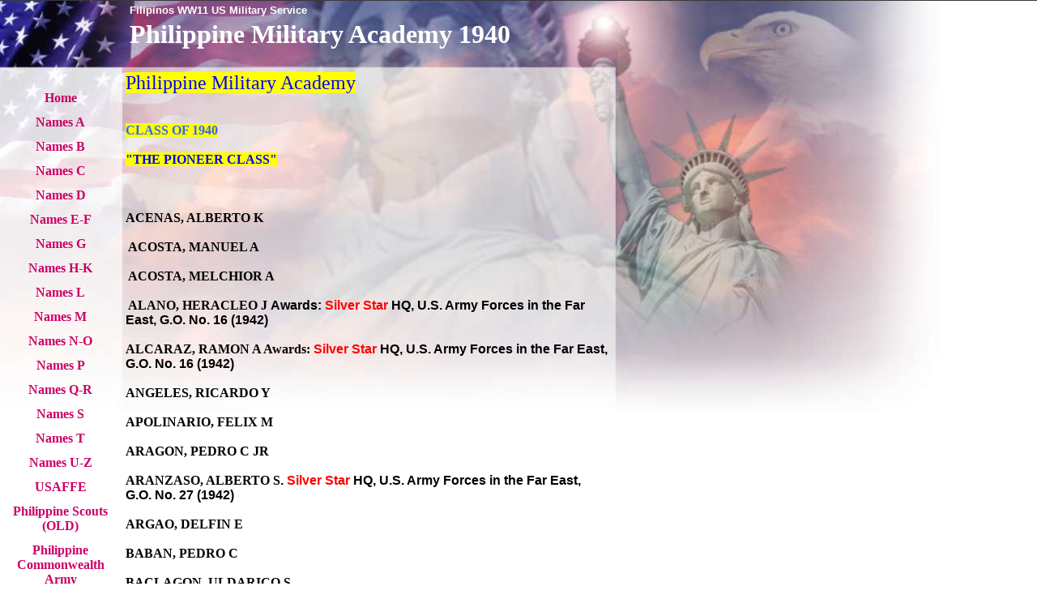

--- FILE ---
content_type: text/html
request_url: https://filipinos-ww2usmilitaryservice.tripod.com/id35.html
body_size: 90537
content:
<html>
   <HEAD>
      <meta http-equiv="Content-Type" content="text/html; charset=iso-8859-1">
   
      <META http-equiv="Content-Type" content="text/html; charset=iso-8859-1">
      <META http-equiv="Expires" content="0">
      <META name="TRELLIX_BUILDER_VER" content="1.0"><META name="TRELLIX_OPEN_SITE_COMMAND" content="http://build.tripod.lycos.com:80/trellix/sitebuilder/SiteBuilderServlet?fUrl=/trellix/sitebuilder/f_error.html&sUrl=/trellix/sitebuilder/f_edit_page.html&Command=OpenSite&FileName=149382565918357686/site.xml"></META>
      <!--base href="https://filipinos-ww2usmilitaryservice.tripod.com//"-->
      <!--/base--><script language="Javascript"><!--
		document.isTrellix = 1;
//						--></script><title>Philippine Military Academy 1940</title>
   </HEAD>
   <body leftmargin="0" topmargin="0" rightmargin="4" marginwidth="0" marginheight="0" bgcolor="#ffffff" link="#0066cc" vlink="#0066cc" alink="#990099" style="background-image: url(/imagelib/sitebuilder/layout/mkg_americanpatriotism_1.jpg); background-repeat: no-repeat;"><!--'"</title></head>-->

<script type="text/javascript">
//OwnerIQ
var __oiq_pct = 50;
if( __oiq_pct>=100 || Math.floor(Math.random()*100/(100-__oiq_pct)) > 0 ) {
var _oiqq = _oiqq || [];
_oiqq.push(['oiq_addPageBrand','Lycos']);
_oiqq.push(['oiq_addPageCat','Internet > Websites']);
_oiqq.push(['oiq_addPageLifecycle','Intend']);
_oiqq.push(['oiq_doTag']);
(function() {
var oiq = document.createElement('script'); oiq.type = 'text/javascript'; oiq.async = true;
oiq.src = document.location.protocol + '//px.owneriq.net/stas/s/lycosn.js';
var s = document.getElementsByTagName('script')[0]; s.parentNode.insertBefore(oiq, s);
})();
}
//Google Analytics
var _gaq = _gaq || [];
_gaq.push(['_setAccount','UA-21402695-19']);
_gaq.push(['_setDomainName','tripod.com']);
_gaq.push(['_setCustomVar',1,'member_name','filipinos-ww2usmilitaryservice',3]);
_gaq.push(['_trackPageview']);
(function() {
var ga = document.createElement('script'); ga.type = 'text/javascript'; ga.async = true;
ga.src = ('https:' == document.location.protocol ? 'https://ssl' : 'http://www') + '.google-analytics.com/ga.js';
var s = document.getElementsByTagName('script')[0]; s.parentNode.insertBefore(ga, s);
})();
//Lycos Init
function getReferrer() {
var all= this.document.cookie;
if (all== '') return false;
var cookie_name = 'REFERRER=';
var start = all.lastIndexOf(cookie_name);
if (start == -1) return false;
start += cookie_name.length;
var end = all.indexOf(';', start);
if (end == -1) end = all.length;
return all.substring(start, end);
}
function getQuery() {
var rfr = getReferrer();
if (rfr == '') return false;
var q = extractQuery(rfr, 'yahoo.com', 'p=');
if (q) return q;
q = extractQuery(rfr, '', 'q=');
return q ? q : "";
}
function extractQuery(full, site, q_param) {
var start = full.lastIndexOf(site);
if (start == -1) return false;
start = full.lastIndexOf(q_param);
if (start == -1) return false;
start += q_param.length;
var end = full.indexOf('&', start);
if (end == -1) end = full.length;
return unescape(full.substring(start, end)).split(" ").join("+");
}
function generateHref(atag, template){
atag.href=template.replace('_MYURL_', window.location.href.replace('http://', '')).replace('_MYTITLE_','Check%20out%20this%20Tripod%20Member%20site!'); 
}
var lycos_ad = Array();
var lycos_onload_timer;
var cm_role = "live";
var cm_host = "tripod.lycos.com";
var cm_taxid = "/memberembedded";
var tripod_member_name = "filipinos-ww2usmilitaryservice";
var tripod_member_page = "filipinos-ww2usmilitaryservice/id35.html";
var tripod_ratings_hash = "1768801043:e60f8e1e38221fefeb7418f9f4395806";

var lycos_ad_category = null;

var lycos_ad_remote_addr = "209.202.244.9";
var lycos_ad_www_server = "www.tripod.lycos.com";
var lycos_ad_track_small = "";
var lycos_ad_track_served = "";
var lycos_search_query = getQuery();
</script>

<script type="text/javascript" src="https://scripts.lycos.com/catman/init.js"></script>

<script type='text/javascript'>
 var googletag = googletag || {};
 googletag.cmd = googletag.cmd || [];
 (function() {
   var gads = document.createElement('script');
   gads.async = true;
   gads.type = 'text/javascript';
   var useSSL = 'https:' == document.location.protocol;
   gads.src = (useSSL ? 'https:' : 'http:') +
     '//www.googletagservices.com/tag/js/gpt.js';
   var node = document.getElementsByTagName('script')[0];
   node.parentNode.insertBefore(gads, node);
 })();
</script>

<script type='text/javascript'>
 googletag.cmd.push(function() {
   googletag.defineSlot('/95963596/TRI_300X250_dfp', [300, 250], 'div-gpt-ad-1450204159126-0').addService(googletag.pubads());
   googletag.defineSlot('/95963596/TRI_above_728x90_dfp', [728, 90], 'div-gpt-ad-1450204159126-1').addService(googletag.pubads());
   googletag.defineSlot('/95963596/TRI_below_728x90_dfp', [728, 90], 'div-gpt-ad-1450204159126-2').addService(googletag.pubads());
   googletag.pubads().enableSingleRequest();
   googletag.enableServices();
 });
</script>


<script type="text/javascript"> 
(function(isV)
{
    if( !isV )
    {
        return;
    }
    var adMgr = new AdManager();
    var lycos_prod_set = adMgr.chooseProductSet();
    var slots = ["leaderboard", "leaderboard2", "toolbar_image", "toolbar_text", "smallbox", "top_promo", "footer2", "slider"];
    var adCat = this.lycos_ad_category;
    adMgr.setForcedParam('page', (adCat && adCat.dmoz) ? adCat.dmoz : 'member');
    if (this.lycos_search_query)
    {
        adMgr.setForcedParam("keyword", this.lycos_search_query);
    } 
    else if(adCat && adCat.find_what)
    {
        adMgr.setForcedParam('keyword', adCat.find_what);
    }
    
    for (var s in slots)
    {
        var slot = slots[s];
        if (adMgr.isSlotAvailable(slot))
        {
            this.lycos_ad[slot] = adMgr.getSlot(slot);
        }
    }

    adMgr.renderHeader();
    adMgr.renderFooter();
}((function() {

var w = 0, h = 0, minimumThreshold = 300;

if (top == self)
{
    return true;
}
if (typeof(window.innerWidth) == 'number' )
{
    w = window.innerWidth;
    h = window.innerHeight;
}
else if (document.documentElement && (document.documentElement.clientWidth || document.documentElement.clientHeight))
{
    w = document.documentElement.clientWidth;
    h = document.documentElement.clientHeight;
}
else if (document.body && (document.body.clientWidth || document.body.clientHeight))
{
    w = document.body.clientWidth;
    h = document.body.clientHeight;
}
return ((w > minimumThreshold) && (h > minimumThreshold));
}())));




window.onload = function()
{
    var f = document.getElementById("FooterAd");
    var b = document.getElementsByTagName("body")[0];
    b.appendChild(f);
    f.style.display = "block";
    document.getElementById('lycosFooterAdiFrame').src = '/adm/ad/footerAd.iframe.html';
    


    
    // DOM Inj Ad
    (function(isTrellix)
    {
        var e = document.createElement('iframe');
        e.style.border = '0';
        e.style.margin = 0;
        e.style.display = 'block';
        e.style.cssFloat = 'right';
        e.style.height = '254px';
        e.style.overflow = 'hidden';
        e.style.padding = 0;
        e.style.width = '300px';


        var isBlokedByDomain = function( href )
        {
            var blockedDomains = [
                "ananyaporn13000.tripod.com",
                "xxxpornxxx.tripod.com"
            ];
            var flag = false;
            
            for( var i=0; i<blockedDomains.length; i++ )
            {
                if( href.search( blockedDomains[ i ] ) >= 0 )
                {
                    flag = true;
                }
            }
            return flag;
        }

        var getMetaContent = function( metaName )
        {
            var metas = document.getElementsByTagName('meta');
            for (i=0; i<metas.length; i++)
            { 
                if( metas[i].getAttribute("name") == metaName )
                { 
                    return metas[i].getAttribute("content"); 
                } 
            }
            return false;
        }
        
        var getCommentNodes = function(regexPattern)
        {
            var nodes = {};
            var nodesA = [];
            var preferredNodesList = ['a', 'c', 'b'];
        
            (function getNodesThatHaveComments(n, pattern)
            {
                if (n.hasChildNodes())
                {
                    if (n.tagName === 'IFRAME')
                    {
                        return false;
                    }
                    for (var i = 0; i < n.childNodes.length; i++)
                    {
                        if ((n.childNodes[i].nodeType === 8) && (pattern.test(n.childNodes[i].nodeValue)))
                        {
                            var areaName = pattern.exec(n.childNodes[i].nodeValue)[1];
                            nodes[areaName] = n;
                        }
                        else if (n.childNodes[i].nodeType === 1)
                        {
                            getNodesThatHaveComments(n.childNodes[i], pattern);
                        }
                    }
                }
            }(document.body, regexPattern));

            for (var i in preferredNodesList)
            {
                if (nodes[preferredNodesList[i]])
                {
                    if( isTrellix && nodes[preferredNodesList[i]].parentNode.parentNode.parentNode.parentNode )
                    {
                        nodesA.push(nodes[preferredNodesList[i]].parentNode.parentNode.parentNode.parentNode);
                    }
                    else
                    {
                        nodesA.push( nodes[preferredNodesList[i]] );
                    }
                }
            }
            return nodesA;
        }
        
        
        var properNode = null;
        var areaNodes = getCommentNodes( new RegExp( '^area Type="area_(\\w+)"' ) );

        for (var i = 0; i < areaNodes.length; i++)
        {
            var a = parseInt(getComputedStyle(areaNodes[i]).width);
            if ((a >= 300) && (a <= 400))
            {
                properNode = areaNodes[i];
                break;
            }
        }


        var propertyName = getMetaContent("property") || false;
        if( isTrellix && (properNode) )
        {
            e.src = '/adm/ad/injectAd.iframe.html';
            properNode.insertBefore(e, properNode.firstChild);
        }
        else if( isTrellix && !( properNode ) ) // Slap the ad eventhought there is no alocated slot
        {
            e.src = '/adm/ad/injectAd.iframe.html';
            e.style.cssFloat = 'none';
            var cdiv = document.createElement('div');
            cdiv.style = "width:300px;margin:10px auto;";
            cdiv.appendChild( e );
            b.insertBefore(cdiv, b.lastChild);
        }
        else if( !isBlokedByDomain( location.href ) )
        {
            var injF = document.createElement('iframe');
            injF.style.border = '0';
            injF.style.margin = 0;
            injF.style.display = 'block';
            injF.style.cssFloat = 'none';
            injF.style.height = '254px';
            injF.style.overflow = 'hidden';
            injF.style.padding = 0;
            injF.style.width = '300px';
            injF.src = '/adm/ad/injectAd.iframe.html';

            if( b && ( !isTrellix || ( typeof isTrellix == "undefined" ) ) ) // All other tripod props
            {
                var cdiv = document.createElement('div');
                cdiv.style = "width:300px;margin:10px auto;";
                cdiv.appendChild( injF );
                b.insertBefore(cdiv, b.lastChild);
            } 
        }
  }( document.isTrellix ));
}

</script>

<div id="tb_container" style="background:#DFDCCF; border-bottom:1px solid #393939; position:relative; z-index:999999999!important">
<!--form name="search" onSubmit="return searchit()" id='header_search' >
<input type="text" placeholder="Search" size=30 name="search2" value="">
<input type="button" value="Go!" onClick="searchit()">
</form>
<style>
form#header_search {
    width: 916px;
    margin: 0 auto 8px;
    position: relative;
}


form#header_search input {
    height: 40px;
    font-size: 14px;
    line-height: 40px;
    padding: 0 8px;
    box-sizing: border-box;
    background: #F4F2E9;
    border: 1px solid #BBB8B8;
    transition: background-color 300ms ease-out,
                color 300ms ease;
}

form#header_search input[type="text"] {
    width: 100%;
}
form#header_search input[type="text"]:focus {
    border-color: #A2D054;
    background-color: #fff;
    box-shadow: 0 0px 12px -4px #A2D054;
}



form#header_search input[type="button"] {
    position: absolute;
    top: 1px;
    right: 1px;
    opacity: 1;
    background: #DFDCCF;
    color: #463734;
    width: 125px;
    cursor: pointer;
    height: 38px;
    border: none;
}
form#header_search input[type="text"]:focus ~ input[type='button']:hover,
form#header_search input[type='button']:hover {
    background-color: #A5CE56;
    color: #fff;
}
form#header_search input[type="text"]:focus ~ input[type='button'] {
    background-color: #52AEDF;
    color: #fff;
}

</style>

<script>
function searchit(){
    
    // determine environment 
    var search_env 
    if (lycos_ad_www_server.indexOf(".pd.") > -1) {
       search_env = 'http://search51.pd.lycos.com/a/';
    } else if (lycos_ad_www_server.indexOf(".qa.") > -1) {
       search_env = 'http://search51.qa.lycos.com/a/';
    } else {
       search_env = 'http://search51.lycos.com/a/';
    }

var search_term = encodeURIComponent(document.search.search2.value)
var search_url = search_env+search_term;
window.open(search_url);

return false
}
</script-->
<style>
    .adCenterClass{margin:0 auto}
</style>
<div id="tb_ad" class="adCenterClass" style="display:block!important; overflow:hidden; width:916px;">

<div id="ad_container" style="display:block!important; float:left; width:728px ">
<script type="text/javascript">
if (typeof lycos_ad !== "undefined" && "leaderboard" in lycos_ad) {
  document.write(lycos_ad['leaderboard']);
}
</script>
</div>
</div>
</div>
<script type="text/javascript">
if (typeof lycos_ad !== "undefined" && "slider" in lycos_ad) {
  document.write(lycos_ad['slider']);
}
</script> <!-- added 7/22 -->
<div id="FooterAd" style="background:#DFDCCF; border-top:1px solid #393939; clear:both; display:none; width:100%!important; position:relative; z-index:999999!important; height:90px!important"> 
<div class="adCenterClass" style="display:block!important; overflow:hidden; width:916px;">
<div id="footerAd_container" style="display:block!important; float:left; width:728px">
<iframe id="lycosFooterAdiFrame" style="border:0; display:block; float:left; height:96px; overflow:hidden; padding:0; width:750px"></iframe>
</div>
</div>
</div>


      <table cellpadding="0" cellspacing="0" border="0">
         <tr valign="top">
            <td width="149"><img src="/imagelib/sitebuilder/layout/spacer.gif" height="2" width="149" alt=""></td>
            <td colspan="4" width="610"><img src="/imagelib/sitebuilder/layout/spacer.gif" height="2" width="1" alt=""></td>
         </tr>
         <tr>
            <td width="149" background="/imagelib/sitebuilder/layout/spacer.gif" height="80" valign="middle" align="center"><img src="/imagelib/sitebuilder/layout/spacer.gif" alt=""></td>
            <td width="2"><img src="/imagelib/sitebuilder/layout/spacer.gif" height="2" width="2" alt=""></td>
            <td width="6"><img src="/imagelib/sitebuilder/layout/spacer.gif" height="2" width="6" alt=""></td>
            <td background="/imagelib/sitebuilder/layout/spacer.gif" height="80" valign="top" align="center">
               <table cellpadding="2" cellspacing="0" border="0" background="/imagelib/sitebuilder/layout/spacer.gif">
                  <tr>
                     <td width="595">
                        <p><font face="Arial,Helvetica,sans-serif" size="2" color="ffffff"><b>Filipinos WW11 US Military Service</b></font></p>
                     </td>
                  </tr>
                  <tr>
                     <td width="595">
                        <p align="left"><font face="Times New Roman,Times,serif" size="6" color="ffffff"><b>Philippine Military Academy 1940</b></font></p>
                     </td>
                  </tr>
               </table>
            </td>
            <td width="2"><img src="/imagelib/sitebuilder/layout/spacer.gif" height="2" width="2" alt=""></td>
         </tr>
      </table>
      <table cellpadding="0" cellspacing="0" border="0">
         <tr>
            <td width="149"><img src="/imagelib/sitebuilder/layout/spacer.gif" height="2" width="149" alt=""></td>
            <td colspan="3" width="610"><img src="/imagelib/sitebuilder/layout/spacer.gif" height="2" width="1" alt=""></td>
         </tr>
         <tr>
            <td background="/imagelib/sitebuilder/layout/spacer.gif" height="80" valign="top" align="center">
               <table cellpadding="0" cellspacing="0" border="0">
                  <tr>
                     <td width="149"><img src="/imagelib/sitebuilder/layout/spacer.gif" height="20" width="149" alt=""></td>
                  </tr>
                  <tr>
                     <td width="149" valign="top" align="center">
                        <!--navbar Type="vert" uses-text="Y" face="Times New Roman,Times,serif" size="3" color="#CC0066" style="0"--><script language="javascript" type="text/javascript">
        function doRollover(elem, rollover_color, text_color){
            // set background color of TD
            if (elem.parentNode){ // IE5, IE6 and Netscape 6
                if (rollover_color == 'transparent'){   // Netscape does not like the word "transparent".
                    elem.parentNode.bgColor = '';    
                }
                else{
                    elem.parentNode.bgColor=rollover_color;
                }
            }
            else if (elem.parentElement && elem.parentElement.setAttribute){ // IE4.
                elem.parentElement.setAttribute("bgColor", rollover_color);
            }
            else{  // Netscape 4.6x or 4.7x
                //alert("Must be Netscape! do nothing");
            }
            // set color of the link text
            if (elem.children){  // IE4, IE5, IE6 and Netscape 6
                elem.children(0).style.color=text_color;
            }
        }                              
        </script><table cellpadding="5" border="0" background="/imagelib/sitebuilder/layout/spacer.gif" width="100%" cellspacing="2"><style>
        <!--
        A.NavBar:link    {color: #CC0066 ; text-decoration: none}
        A.NavBar:visited {color: #CC0066 ; text-decoration: none}
        A.NavBar:active  {color: #CC0066 ; text-decoration: underline}
        A.NavBar:hover   {color: #CC0066 ; text-decoration: underline}
        -->
        </style><tr>
                              <td align="CENTER"><a class="NavBar" onMouseOver="doRollover(this, 'transparent', '#CC0066')" onMouseOut="doRollover(this, 'transparent', '#CC0066')" href="index.html"><font face="Times New Roman,Times,serif" size="3" style="color: #CC0066;"><b>Home</b></font></a></td>
                           </tr>
                           <tr>
                              <td align="CENTER"><a class="NavBar" onMouseOver="doRollover(this, 'transparent', '#CC0066')" onMouseOut="doRollover(this, 'transparent', '#CC0066')" href="id1.html"><font face="Times New Roman,Times,serif" size="3" style="color: #CC0066;"><b>Names A</b></font></a></td>
                           </tr>
                           <tr>
                              <td align="CENTER"><a class="NavBar" onMouseOver="doRollover(this, 'transparent', '#CC0066')" onMouseOut="doRollover(this, 'transparent', '#CC0066')" href="id8.html"><font face="Times New Roman,Times,serif" size="3" style="color: #CC0066;"><b>Names B</b></font></a></td>
                           </tr>
                           <tr>
                              <td align="CENTER"><a class="NavBar" onMouseOver="doRollover(this, 'transparent', '#CC0066')" onMouseOut="doRollover(this, 'transparent', '#CC0066')" href="id3.html"><font face="Times New Roman,Times,serif" size="3" style="color: #CC0066;"><b>Names C</b></font></a></td>
                           </tr>
                           <tr>
                              <td align="CENTER"><a class="NavBar" onMouseOver="doRollover(this, 'transparent', '#CC0066')" onMouseOut="doRollover(this, 'transparent', '#CC0066')" href="id9.html"><font face="Times New Roman,Times,serif" size="3" style="color: #CC0066;"><b>Names D</b></font></a></td>
                           </tr>
                           <tr>
                              <td align="CENTER"><a class="NavBar" onMouseOver="doRollover(this, 'transparent', '#CC0066')" onMouseOut="doRollover(this, 'transparent', '#CC0066')" href="id5.html"><font face="Times New Roman,Times,serif" size="3" style="color: #CC0066;"><b>Names E-F</b></font></a></td>
                           </tr>
                           <tr>
                              <td align="CENTER"><a class="NavBar" onMouseOver="doRollover(this, 'transparent', '#CC0066')" onMouseOut="doRollover(this, 'transparent', '#CC0066')" href="id10.html"><font face="Times New Roman,Times,serif" size="3" style="color: #CC0066;"><b>Names G</b></font></a></td>
                           </tr>
                           <tr>
                              <td align="CENTER"><a class="NavBar" onMouseOver="doRollover(this, 'transparent', '#CC0066')" onMouseOut="doRollover(this, 'transparent', '#CC0066')" href="id11.html"><font face="Times New Roman,Times,serif" size="3" style="color: #CC0066;"><b>Names H-K</b></font></a></td>
                           </tr>
                           <tr>
                              <td align="CENTER"><a class="NavBar" onMouseOver="doRollover(this, 'transparent', '#CC0066')" onMouseOut="doRollover(this, 'transparent', '#CC0066')" href="id12.html"><font face="Times New Roman,Times,serif" size="3" style="color: #CC0066;"><b>Names L</b></font></a></td>
                           </tr>
                           <tr>
                              <td align="CENTER"><a class="NavBar" onMouseOver="doRollover(this, 'transparent', '#CC0066')" onMouseOut="doRollover(this, 'transparent', '#CC0066')" href="id6.html"><font face="Times New Roman,Times,serif" size="3" style="color: #CC0066;"><b>Names M</b></font></a></td>
                           </tr>
                           <tr>
                              <td align="CENTER"><a class="NavBar" onMouseOver="doRollover(this, 'transparent', '#CC0066')" onMouseOut="doRollover(this, 'transparent', '#CC0066')" href="id13.html"><font face="Times New Roman,Times,serif" size="3" style="color: #CC0066;"><b>Names N-O</b></font></a></td>
                           </tr>
                           <tr>
                              <td align="CENTER"><a class="NavBar" onMouseOver="doRollover(this, 'transparent', '#CC0066')" onMouseOut="doRollover(this, 'transparent', '#CC0066')" href="id14.html"><font face="Times New Roman,Times,serif" size="3" style="color: #CC0066;"><b>Names P</b></font></a></td>
                           </tr>
                           <tr>
                              <td align="CENTER"><a class="NavBar" onMouseOver="doRollover(this, 'transparent', '#CC0066')" onMouseOut="doRollover(this, 'transparent', '#CC0066')" href="id7.html"><font face="Times New Roman,Times,serif" size="3" style="color: #CC0066;"><b>Names Q-R</b></font></a></td>
                           </tr>
                           <tr>
                              <td align="CENTER"><a class="NavBar" onMouseOver="doRollover(this, 'transparent', '#CC0066')" onMouseOut="doRollover(this, 'transparent', '#CC0066')" href="id15.html"><font face="Times New Roman,Times,serif" size="3" style="color: #CC0066;"><b>Names S</b></font></a></td>
                           </tr>
                           <tr>
                              <td align="CENTER"><a class="NavBar" onMouseOver="doRollover(this, 'transparent', '#CC0066')" onMouseOut="doRollover(this, 'transparent', '#CC0066')" href="id16.html"><font face="Times New Roman,Times,serif" size="3" style="color: #CC0066;"><b>Names T</b></font></a></td>
                           </tr>
                           <tr>
                              <td align="CENTER"><a class="NavBar" onMouseOver="doRollover(this, 'transparent', '#CC0066')" onMouseOut="doRollover(this, 'transparent', '#CC0066')" href="id17.html"><font face="Times New Roman,Times,serif" size="3" style="color: #CC0066;"><b>Names U-Z</b></font></a></td>
                           </tr>
                           <tr>
                              <td align="CENTER"><a class="NavBar" onMouseOver="doRollover(this, 'transparent', '#CC0066')" onMouseOut="doRollover(this, 'transparent', '#CC0066')" href="id80.html"><font face="Times New Roman,Times,serif" size="3" style="color: #CC0066;"><b>USAFFE</b></font></a></td>
                           </tr>
                           <tr>
                              <td align="CENTER"><a class="NavBar" onMouseOver="doRollover(this, 'transparent', '#CC0066')" onMouseOut="doRollover(this, 'transparent', '#CC0066')" href="id46.html"><font face="Times New Roman,Times,serif" size="3" style="color: #CC0066;"><b>Philippine Scouts (OLD)</b></font></a></td>
                           </tr>
                           <tr>
                              <td align="CENTER"><a class="NavBar" onMouseOver="doRollover(this, 'transparent', '#CC0066')" onMouseOut="doRollover(this, 'transparent', '#CC0066')" href="id78.html"><font face="Times New Roman,Times,serif" size="3" style="color: #CC0066;"><b>Philippine Commonwealth Army</b></font></a></td>
                           </tr>
                           <tr>
                              <td align="CENTER"><a class="NavBar" onMouseOver="doRollover(this, 'transparent', '#CC0066')" onMouseOut="doRollover(this, 'transparent', '#CC0066')" href="id79.html"><font face="Times New Roman,Times,serif" size="3" style="color: #CC0066;"><b>USAFFE Philippine Division</b></font></a></td>
                           </tr>
                           <tr>
                              <td align="CENTER"><a class="NavBar" onMouseOver="doRollover(this, 'transparent', '#CC0066')" onMouseOut="doRollover(this, 'transparent', '#CC0066')" href="id72.html"><font face="Times New Roman,Times,serif" size="3" style="color: #CC0066;"><b>Recognized Guerrillas</b></font></a></td>
                           </tr>
                           <tr>
                              <td align="CENTER"><a class="NavBar" onMouseOver="doRollover(this, 'transparent', '#CC0066')" onMouseOut="doRollover(this, 'transparent', '#ffffff')" href="id35.html"><font face="Times New Roman,Times,serif" size="3" style="color: #ffffff;"><b>Philippine Military Academy 1940</b></font></a></td>
                           </tr>
                           <tr>
                              <td align="CENTER"><a class="NavBar" onMouseOver="doRollover(this, 'transparent', '#CC0066')" onMouseOut="doRollover(this, 'transparent', '#CC0066')" href="id76.html"><font face="Times New Roman,Times,serif" size="3" style="color: #CC0066;"><b>Hukbalahaps in WW2</b></font></a></td>
                           </tr>
                           <tr>
                              <td align="CENTER"><a class="NavBar" onMouseOver="doRollover(this, 'transparent', '#CC0066')" onMouseOut="doRollover(this, 'transparent', '#CC0066')" href="id77.html"><font face="Times New Roman,Times,serif" size="3" style="color: #CC0066;"><b>(NEW) Philippine Scouts</b></font></a></td>
                           </tr>
                           <tr>
                              <td align="CENTER"><a class="NavBar" onMouseOver="doRollover(this, 'transparent', '#CC0066')" onMouseOut="doRollover(this, 'transparent', '#CC0066')" href="id71.html"><font face="Times New Roman,Times,serif" size="3" style="color: #CC0066;"><b>Ethnic Minorities in WW2</b></font></a></td>
                           </tr>
                           <tr>
                              <td align="CENTER"><a class="NavBar" onMouseOver="doRollover(this, 'transparent', '#CC0066')" onMouseOut="doRollover(this, 'transparent', '#CC0066')" href="id75.html"><font face="Times New Roman,Times,serif" size="3" style="color: #CC0066;"><b>Filipino Muslims in WW2</b></font></a></td>
                           </tr>
                           <tr>
                              <td align="CENTER"><a class="NavBar" onMouseOver="doRollover(this, 'transparent', '#CC0066')" onMouseOut="doRollover(this, 'transparent', '#CC0066')" href="id74.html"><font face="Times New Roman,Times,serif" size="3" style="color: #CC0066;"><b>Filipino-Chinese in WW2</b></font></a></td>
                           </tr>
                           <tr>
                              <td align="CENTER"><a class="NavBar" onMouseOver="doRollover(this, 'transparent', '#CC0066')" onMouseOut="doRollover(this, 'transparent', '#CC0066')" href="id32.html"><font face="Times New Roman,Times,serif" size="3" style="color: #CC0066;"><b>The Pinays in WW2</b></font></a></td>
                           </tr>
                           <tr>
                              <td align="CENTER"><a class="NavBar" onMouseOver="doRollover(this, 'transparent', '#CC0066')" onMouseOut="doRollover(this, 'transparent', '#CC0066')" href="id34.html"><font face="Times New Roman,Times,serif" size="3" style="color: #CC0066;"><b>Medal of Honor</b></font></a></td>
                           </tr>
                           <tr>
                              <td align="CENTER"><a class="NavBar" onMouseOver="doRollover(this, 'transparent', '#CC0066')" onMouseOut="doRollover(this, 'transparent', '#CC0066')" href="id42.html"><font face="Times New Roman,Times,serif" size="3" style="color: #CC0066;"><b>Distinguished Service Cross</b></font></a></td>
                           </tr>
                           <tr>
                              <td align="CENTER"><a class="NavBar" onMouseOver="doRollover(this, 'transparent', '#CC0066')" onMouseOut="doRollover(this, 'transparent', '#CC0066')" href="id68.html"><font face="Times New Roman,Times,serif" size="3" style="color: #CC0066;"><b>Silver Star</b></font></a></td>
                           </tr>
                           <tr>
                              <td align="CENTER"><a class="NavBar" onMouseOver="doRollover(this, 'transparent', '#CC0066')" onMouseOut="doRollover(this, 'transparent', '#CC0066')" href="id67.html"><font face="Times New Roman,Times,serif" size="3" style="color: #CC0066;"><b>Bronze Star Medal</b></font></a></td>
                           </tr>
                           <tr>
                              <td align="CENTER"><a class="NavBar" onMouseOver="doRollover(this, 'transparent', '#CC0066')" onMouseOut="doRollover(this, 'transparent', '#CC0066')" href="id69.html"><font face="Times New Roman,Times,serif" size="3" style="color: #CC0066;"><b>Purple Heart</b></font></a></td>
                           </tr>
                           <tr>
                              <td align="CENTER"><a class="NavBar" onMouseOver="doRollover(this, 'transparent', '#CC0066')" onMouseOut="doRollover(this, 'transparent', '#CC0066')" href="id70.html"><font face="Times New Roman,Times,serif" size="3" style="color: #CC0066;"><b>Prisoner of War Medal</b></font></a></td>
                           </tr>
                           <tr>
                              <td align="CENTER"><a class="NavBar" onMouseOver="doRollover(this, 'transparent', '#CC0066')" onMouseOut="doRollover(this, 'transparent', '#CC0066')" href="id56.html"><font face="Times New Roman,Times,serif" size="3" style="color: #CC0066;"><b>Military Unit Award</b></font></a></td>
                           </tr>
                           <tr>
                              <td align="CENTER"><a class="NavBar" onMouseOver="doRollover(this, 'transparent', '#CC0066')" onMouseOut="doRollover(this, 'transparent', '#CC0066')" href="id59.html"><font face="Times New Roman,Times,serif" size="3" style="color: #CC0066;"><b>Phil Defense Medal</b></font></a></td>
                           </tr>
                           <tr>
                              <td align="CENTER"><a class="NavBar" onMouseOver="doRollover(this, 'transparent', '#CC0066')" onMouseOut="doRollover(this, 'transparent', '#CC0066')" href="http://cgmedal4-bataanpow" target="_new"><font face="Times New Roman,Times,serif" size="3" style="color: #CC0066;"><b>Congressional Gold Medal for POWs</b></font></a></td>
                           </tr>
                           <tr>
                              <td align="CENTER"><a class="NavBar" onMouseOver="doRollover(this, 'transparent', '#CC0066')" onMouseOut="doRollover(this, 'transparent', '#CC0066')" href="id37.html"><font face="Times New Roman,Times,serif" size="3" style="color: #CC0066;"><b>Memorials in the Philippines</b></font></a></td>
                           </tr>
                           <tr>
                              <td align="CENTER"><a class="NavBar" onMouseOver="doRollover(this, 'transparent', '#CC0066')" onMouseOut="doRollover(this, 'transparent', '#CC0066')" href="id38.html"><font face="Times New Roman,Times,serif" size="3" style="color: #CC0066;"><b>Memorials in California</b></font></a></td>
                           </tr>
                           <tr>
                              <td align="CENTER"><a class="NavBar" onMouseOver="doRollover(this, 'transparent', '#CC0066')" onMouseOut="doRollover(this, 'transparent', '#CC0066')" href="id48.html"><font face="Times New Roman,Times,serif" size="3" style="color: #CC0066;"><b>Memorials in Florida</b></font></a></td>
                           </tr>
                           <tr>
                              <td align="CENTER"><a class="NavBar" onMouseOver="doRollover(this, 'transparent', '#CC0066')" onMouseOut="doRollover(this, 'transparent', '#CC0066')" href="id43.html"><font face="Times New Roman,Times,serif" size="3" style="color: #CC0066;"><b>Memorials in Hawaii</b></font></a></td>
                           </tr>
                           <tr>
                              <td align="CENTER"><a class="NavBar" onMouseOver="doRollover(this, 'transparent', '#CC0066')" onMouseOut="doRollover(this, 'transparent', '#CC0066')" href="id50.html"><font face="Times New Roman,Times,serif" size="3" style="color: #CC0066;"><b>Memorials in Illinois</b></font></a></td>
                           </tr>
                           <tr>
                              <td align="CENTER"><a class="NavBar" onMouseOver="doRollover(this, 'transparent', '#CC0066')" onMouseOut="doRollover(this, 'transparent', '#CC0066')" href="id55.html"><font face="Times New Roman,Times,serif" size="3" style="color: #CC0066;"><b>Memorials in Indiana</b></font></a></td>
                           </tr>
                           <tr>
                              <td align="CENTER"><a class="NavBar" onMouseOver="doRollover(this, 'transparent', '#CC0066')" onMouseOut="doRollover(this, 'transparent', '#CC0066')" href="id40.html"><font face="Times New Roman,Times,serif" size="3" style="color: #CC0066;"><b>Memorials @ Ft. Riley Kansas</b></font></a></td>
                           </tr>
                           <tr>
                              <td align="CENTER"><a class="NavBar" onMouseOver="doRollover(this, 'transparent', '#CC0066')" onMouseOut="doRollover(this, 'transparent', '#CC0066')" href="id51.html"><font face="Times New Roman,Times,serif" size="3" style="color: #CC0066;"><b>Memorials in Minnesota</b></font></a></td>
                           </tr>
                           <tr>
                              <td align="CENTER"><a class="NavBar" onMouseOver="doRollover(this, 'transparent', '#CC0066')" onMouseOut="doRollover(this, 'transparent', '#CC0066')" href="id39.html"><font face="Times New Roman,Times,serif" size="3" style="color: #CC0066;"><b>Memorials in New Mexico</b></font></a></td>
                           </tr>
                           <tr>
                              <td align="CENTER"><a class="NavBar" onMouseOver="doRollover(this, 'transparent', '#CC0066')" onMouseOut="doRollover(this, 'transparent', '#CC0066')" href="id53.html"><font face="Times New Roman,Times,serif" size="3" style="color: #CC0066;"><b>Memorials in Ohio</b></font></a></td>
                           </tr>
                           <tr>
                              <td align="CENTER"><a class="NavBar" onMouseOver="doRollover(this, 'transparent', '#CC0066')" onMouseOut="doRollover(this, 'transparent', '#CC0066')" href="id41.html"><font face="Times New Roman,Times,serif" size="3" style="color: #CC0066;"><b>Memorials in Texas</b></font></a></td>
                           </tr>
                           <tr>
                              <td align="CENTER"><a class="NavBar" onMouseOver="doRollover(this, 'transparent', '#CC0066')" onMouseOut="doRollover(this, 'transparent', '#CC0066')" href="id52.html"><font face="Times New Roman,Times,serif" size="3" style="color: #CC0066;"><b>Memorials in Washington State</b></font></a></td>
                           </tr>
                           <tr>
                              <td align="CENTER"><a class="NavBar" onMouseOver="doRollover(this, 'transparent', '#CC0066')" onMouseOut="doRollover(this, 'transparent', '#CC0066')" href="id45.html"><font face="Times New Roman,Times,serif" size="3" style="color: #CC0066;"><b>Memorial in Israel</b></font></a></td>
                           </tr>
                           <tr>
                              <td align="CENTER"><a class="NavBar" onMouseOver="doRollover(this, 'transparent', '#CC0066')" onMouseOut="doRollover(this, 'transparent', '#CC0066')" href="http://filipinos-ww2usveterans-4equity.tripod.com" target="_new"><font face="Times New Roman,Times,serif" size="3" style="color: #CC0066;"><b>Filipino WW2 U.S. Veterans Fight 4 Equity</b></font></a></td>
                           </tr>
                           <tr>
                              <td align="CENTER"><a class="NavBar" onMouseOver="doRollover(this, 'transparent', '#CC0066')" onMouseOut="doRollover(this, 'transparent', '#CC0066')" href="id44.html"><font face="Times New Roman,Times,serif" size="3" style="color: #CC0066;"><b>WW11 Merchant Mariners Fight 4 Equity</b></font></a></td>
                           </tr>
                           <tr>
                              <td align="CENTER"><a class="NavBar" onMouseOver="doRollover(this, 'transparent', '#CC0066')" onMouseOut="doRollover(this, 'transparent', '#CC0066')" href="id58.html"><font face="Times New Roman,Times,serif" size="3" style="color: #CC0066;"><b>Library of Congress Oral History</b></font></a></td>
                           </tr>
                           <tr>
                              <td align="CENTER"><a class="NavBar" onMouseOver="doRollover(this, 'transparent', '#CC0066')" onMouseOut="doRollover(this, 'transparent', '#CC0066')" href="id61.html"><font face="Times New Roman,Times,serif" size="3" style="color: #CC0066;"><b>J. Wertz: Writer Seeking 1941-1942 Filvets</b></font></a></td>
                           </tr>
                           <tr>
                              <td align="CENTER"><a class="NavBar" onMouseOver="doRollover(this, 'transparent', '#CC0066')" onMouseOut="doRollover(this, 'transparent', '#CC0066')" href="id57.html"><font face="Times New Roman,Times,serif" size="3" style="color: #CC0066;"><b>Unpublished War Diaries</b></font></a></td>
                           </tr>
                           <tr>
                              <td align="CENTER"><a class="NavBar" onMouseOver="doRollover(this, 'transparent', '#CC0066')" onMouseOut="doRollover(this, 'transparent', '#CC0066')" href="id62.html"><font face="Times New Roman,Times,serif" size="3" style="color: #CC0066;"><b>Published War Stories</b></font></a></td>
                           </tr>
                           <tr>
                              <td align="CENTER"><a class="NavBar" onMouseOver="doRollover(this, 'transparent', '#CC0066')" onMouseOut="doRollover(this, 'transparent', '#CC0066')" href="id63.html"><font face="Times New Roman,Times,serif" size="3" style="color: #CC0066;"><b>War Diary of Ramon Alcaraz</b></font></a></td>
                           </tr>
                           <tr>
                              <td align="CENTER"><a class="NavBar" onMouseOver="doRollover(this, 'transparent', '#CC0066')" onMouseOut="doRollover(this, 'transparent', '#CC0066')" href="id65.html"><font face="Times New Roman,Times,serif" size="3" style="color: #CC0066;"><b>Post War Court Cases</b></font></a></td>
                           </tr>
                           <tr>
                              <td align="CENTER"><a class="NavBar" onMouseOver="doRollover(this, 'transparent', '#CC0066')" onMouseOut="doRollover(this, 'transparent', '#CC0066')" href="id33.html"><font face="Times New Roman,Times,serif" size="3" style="color: #CC0066;"><b>Historical Notes</b></font></a></td>
                           </tr>
                           <tr>
                              <td align="CENTER"><a class="NavBar" onMouseOver="doRollover(this, 'transparent', '#CC0066')" onMouseOut="doRollover(this, 'transparent', '#CC0066')" href="id66.html"><font face="Times New Roman,Times,serif" size="3" style="color: #CC0066;"><b>Photo Correction: Death March</b></font></a></td>
                           </tr>
                           <tr>
                              <td align="CENTER"><a class="NavBar" onMouseOver="doRollover(this, 'transparent', '#CC0066')" onMouseOut="doRollover(this, 'transparent', '#CC0066')" href="id18.html"><font face="Times New Roman,Times,serif" size="3" style="color: #CC0066;"><b>WW2 Veterans Advocacy</b></font></a></td>
                           </tr>
                           <tr>
                              <td align="CENTER"><a class="NavBar" onMouseOver="doRollover(this, 'transparent', '#CC0066')" onMouseOut="doRollover(this, 'transparent', '#CC0066')" href="id36.html"><font face="Times New Roman,Times,serif" size="3" style="color: #CC0066;"><b>Guest Webpage: Civilian Internment Camps</b></font></a></td>
                           </tr>
                           <tr>
                              <td align="CENTER"><a class="NavBar" onMouseOver="doRollover(this, 'transparent', '#CC0066')" onMouseOut="doRollover(this, 'transparent', '#CC0066')" href="id60.html"><font face="Times New Roman,Times,serif" size="3" style="color: #CC0066;"><b>Guest Webpage: Manuel L. Quezon</b></font></a></td>
                           </tr>
                           <tr>
                              <td align="CENTER"><a class="NavBar" onMouseOver="doRollover(this, 'transparent', '#CC0066')" onMouseOut="doRollover(this, 'transparent', '#CC0066')" href="id73.html"><font face="Times New Roman,Times,serif" size="3" style="color: #CC0066;"><b>Guest Webpage: New Mexico Nat. Guards</b></font></a></td>
                           </tr>
                           <tr>
                              <td align="CENTER"><a class="NavBar" onMouseOver="doRollover(this, 'transparent', '#CC0066')" onMouseOut="doRollover(this, 'transparent', '#CC0066')" href="id47.html"><font face="Times New Roman,Times,serif" size="3" style="color: #CC0066;"><b>Guest Webpage: Mexican Air Force in the Philippines</b></font></a></td>
                           </tr>
                           <tr>
                              <td align="CENTER"><a class="NavBar" onMouseOver="doRollover(this, 'transparent', '#CC0066')" onMouseOut="doRollover(this, 'transparent', '#CC0066')" href="id64.html"><font face="Times New Roman,Times,serif" size="3" style="color: #CC0066;"><b>Guest Webpage: Japanese Memorials</b></font></a></td>
                           </tr>
                           <tr>
                              <td align="CENTER"><a class="NavBar" onMouseOver="doRollover(this, 'transparent', '#CC0066')" onMouseOut="doRollover(this, 'transparent', '#CC0066')" href="id81.html"><font face="Times New Roman,Times,serif" size="3" style="color: #CC0066;"><b>Guest Webpage: Japanese Occupation</b></font></a></td>
                           </tr>
                           <tr>
                              <td align="CENTER"><a class="NavBar" onMouseOver="doRollover(this, 'transparent', '#CC0066')" onMouseOut="doRollover(this, 'transparent', '#CC0066')" href="id82.html"><font face="Times New Roman,Times,serif" size="3" style="color: #CC0066;"><b>Guest Webpage: Japanese Holdouts</b></font></a></td>
                           </tr>
                        </table>
                        <!--/navbar-->
                     </td>
                  </tr>
               </table>
            </td>
            <td width="2"><img src="/imagelib/sitebuilder/layout/spacer.gif" height="2" width="2" alt=""></td>
            <td valign="top">
               <table cellpadding="4" cellspacing="0" border="0">
                  <tr>
                     <td width="596" valign="top">
                        <!--area Type="subhead" face="Arial,Helvetica,sans-serif" size="3" color="black" style="3"-->
                        
                        
                        <p><font face="Arial,Helvetica,sans-serif" size="3" color="black"><DIV>
                           <P class=MsoNormal style="MARGIN: 0in 0in 0pt"><FONT face="Times New Roman"><SPAN style="FONT-SIZE: 18pt; BACKGROUND: yellow;
                           COLOR: blue; mso-highlight: yellow">Philippine <?xml:namespace prefix = st1 ns = "urn:schemas-microsoft-com:office:smarttags"
                           ?><st1:place w:st="on"><st1:PlaceName w:st="on">Military</st1:PlaceName> <st1:PlaceType w:st="on">Academy</st1:PlaceType></st1:place></SPAN><SPAN
                           style="FONT-SIZE: 18pt; COLOR: blue"><?xml:namespace prefix = o ns = "urn:schemas-microsoft-com:office:office" ?><o:p></o:p></SPAN></FONT></P>
                           <P class=MsoNormal style="MARGIN: 0in 0in 0pt"><o:p><FONT face="Times New Roman">&nbsp;</FONT></o:p></P>
                           <P class=MsoNormal style="MARGIN: 0in 0in 0pt"><o:p><FONT face="Times New Roman">&nbsp;</FONT></o:p></P>
                           <P class=MsoNormal style="MARGIN: 0in 0in 0pt"><B style="mso-bidi-font-weight: normal"><FONT face="Times New Roman"><SPAN
                           style="BACKGROUND: yellow; COLOR: #3366ff; mso-highlight: yellow">CLASS OF 1940</SPAN><SPAN style="COLOR: #3366ff"><o:p></o:p></SPAN></FONT></b></P>
                           <P class=MsoNormal style="MARGIN: 0in 0in 0pt"><o:p><FONT face="Times New Roman">&nbsp;</FONT></o:p></P>
                           <P class=MsoNormal style="MARGIN: 0in 0in 0pt"><B style="mso-bidi-font-weight: normal"><FONT face="Times New Roman"><SPAN
                           style="BACKGROUND: yellow; COLOR: blue; mso-highlight: yellow">"THE PIONEER CLASS"</SPAN><SPAN style="COLOR: blue"><o:p></o:p></SPAN></FONT></b></P>
                           <P class=MsoNormal style="MARGIN: 0in 0in 0pt"><o:p><FONT face="Times New Roman">&nbsp;</FONT></o:p></P>
                           <P class=MsoNormal style="MARGIN: 0in 0in 0pt"><o:p><FONT face="Times New Roman">&nbsp;</FONT></o:p></P>
                           <P class=MsoNormal style="MARGIN: 0in 0in 0pt"><B style="mso-bidi-font-weight: normal"><o:p><FONT face="Times New Roman">&nbsp;</FONT></o:p></b></P>
                           <P class=MsoNormal style="MARGIN: 0in 0in 0pt"><B style="mso-bidi-font-weight: normal"><FONT face="Times New Roman">ACENAS,
                           ALBERTO K<o:p></o:p></FONT></b></P>
                           <P class=MsoNormal style="MARGIN: 0in 0in 0pt"><B style="mso-bidi-font-weight: normal"><o:p><FONT face="Times New Roman">&nbsp;</FONT></o:p></b></P>
                           <P class=MsoNormal style="MARGIN: 0in 0in 0pt"><B style="mso-bidi-font-weight: normal"><FONT face="Times New Roman"><SPAN
                           style="mso-spacerun: yes">&nbsp;</SPAN>ACOSTA, MANUEL A<o:p></o:p></FONT></b></P>
                           <P class=MsoNormal style="MARGIN: 0in 0in 0pt"><B style="mso-bidi-font-weight: normal"><o:p><FONT face="Times New Roman">&nbsp;</FONT></o:p></b></P>
                           <P class=MsoNormal style="MARGIN: 0in 0in 0pt"><B style="mso-bidi-font-weight: normal"><FONT face="Times New Roman"><SPAN
                           style="mso-spacerun: yes">&nbsp;</SPAN>ACOSTA, MELCHIOR A<o:p></o:p></FONT></b></P>
                           <P class=MsoNormal style="MARGIN: 0in 0in 0pt"><B style="mso-bidi-font-weight: normal"><o:p><FONT face="Times New Roman">&nbsp;</FONT></o:p></b></P>
                           <P class=MsoNormal style="MARGIN: 0in 0in 0pt"><B style="mso-bidi-font-weight: normal"><FONT face="Times New Roman"><SPAN
                           style="mso-spacerun: yes">&nbsp;</SPAN>ALANO, HERACLEO J </FONT></b><B><SPAN style="FONT-FAMILY: Arial">Awards: <SPAN style="COLOR:
                           red">Silver Star</SPAN> <st1:City w:st="on">HQ</st1:City>, <st1:country-region w:st="on">U.S.</st1:country-region> Army Forces
                           in the <st1:place w:st="on">Far East</st1:place>, G.O. No. 16 (1942)</SPAN></b><B style="mso-bidi-font-weight: normal"><o:p></o:p></b></P>
                           <P class=MsoNormal style="MARGIN: 0in 0in 0pt"><B style="mso-bidi-font-weight: normal"><o:p><FONT face="Times New Roman">&nbsp;</FONT></o:p></b></P>
                           <P class=MsoNormal style="MARGIN: 0in 0in 0pt"><B style="mso-bidi-font-weight: normal"><FONT face="Times New Roman">ALCARAZ,
                           RAMON A Awards: </FONT></b><B><SPAN style="COLOR: red; FONT-FAMILY: Arial">Silver Star</SPAN></b><B><SPAN style="FONT-FAMILY:
                           Arial"> <st1:City w:st="on">HQ</st1:City>, <st1:country-region w:st="on">U.S.</st1:country-region> Army Forces in the <st1:place
                           w:st="on">Far East</st1:place>, G.O. No. 16 (1942)</SPAN></b><B style="mso-bidi-font-weight: normal"><o:p></o:p></b></P>
                           <P class=MsoNormal style="MARGIN: 0in 0in 0pt"><B style="mso-bidi-font-weight: normal"><o:p><FONT face="Times New Roman">&nbsp;</FONT></o:p></b></P>
                           <P class=MsoNormal style="MARGIN: 0in 0in 0pt"><B style="mso-bidi-font-weight: normal"><FONT face="Times New Roman">ANGELES,
                           RICARDO Y <o:p></o:p></FONT></b></P>
                           <P class=MsoNormal style="MARGIN: 0in 0in 0pt"><B style="mso-bidi-font-weight: normal"><o:p><FONT face="Times New Roman">&nbsp;</FONT></o:p></b></P>
                           <P class=MsoNormal style="MARGIN: 0in 0in 0pt"><B style="mso-bidi-font-weight: normal"><FONT face="Times New Roman">APOLINARIO,
                           FELIX M <o:p></o:p></FONT></b></P>
                           <P class=MsoNormal style="MARGIN: 0in 0in 0pt"><B style="mso-bidi-font-weight: normal"><o:p><FONT face="Times New Roman">&nbsp;</FONT></o:p></b></P>
                           <P class=MsoNormal style="MARGIN: 0in 0in 0pt"><B style="mso-bidi-font-weight: normal"><FONT face="Times New Roman">ARAGON,
                           PEDRO C JR <o:p></o:p></FONT></b></P>
                           <P class=MsoNormal style="MARGIN: 0in 0in 0pt"><B style="mso-bidi-font-weight: normal"><o:p><FONT face="Times New Roman">&nbsp;</FONT></o:p></b></P>
                           <P class=MsoNormal style="MARGIN: 0in 0in 0pt"><B style="mso-bidi-font-weight: normal"><FONT face="Times New Roman">ARANZASO,
                           ALBERTO S</FONT></b><B><SPAN style="FONT-FAMILY: Arial">. <SPAN style="COLOR: red">Silver Star</SPAN> <st1:City w:st="on">HQ</st1:City>,
                           <st1:country-region w:st="on">U.S.</st1:country-region> Army Forces in the <st1:place w:st="on">Far East</st1:place>, G.O.
                           No. 27 (1942)</SPAN></b><B style="mso-bidi-font-weight: normal"><o:p></o:p></b></P>
                           <P class=MsoNormal style="MARGIN: 0in 0in 0pt"><B style="mso-bidi-font-weight: normal"><o:p><FONT face="Times New Roman">&nbsp;</FONT></o:p></b></P>
                           <P class=MsoNormal style="MARGIN: 0in 0in 0pt"><B style="mso-bidi-font-weight: normal"><FONT face="Times New Roman">ARGAO,
                           DELFIN E <o:p></o:p></FONT></b></P>
                           <P class=MsoNormal style="MARGIN: 0in 0in 0pt"><B style="mso-bidi-font-weight: normal"><o:p><FONT face="Times New Roman">&nbsp;</FONT></o:p></b></P>
                           <P class=MsoNormal style="MARGIN: 0in 0in 0pt"><B style="mso-bidi-font-weight: normal"><FONT face="Times New Roman">BABAN,
                           PEDRO C <o:p></o:p></FONT></b></P>
                           <P class=MsoNormal style="MARGIN: 0in 0in 0pt"><B style="mso-bidi-font-weight: normal"><o:p><FONT face="Times New Roman">&nbsp;</FONT></o:p></b></P>
                           <P class=MsoNormal style="MARGIN: 0in 0in 0pt"><B style="mso-bidi-font-weight: normal"><FONT face="Times New Roman">BACLAGON,
                           ULDARICO S <o:p></o:p></FONT></b></P>
                           <P class=MsoNormal style="MARGIN: 0in 0in 0pt"><B style="mso-bidi-font-weight: normal"><o:p><FONT face="Times New Roman">&nbsp;</FONT></o:p></b></P>
                           <P class=MsoNormal style="MARGIN: 0in 0in 0pt"><B style="mso-bidi-font-weight: normal"><FONT face="Times New Roman">BARRIOS,
                           PACIFICO B <o:p></o:p></FONT></b></P>
                           <P class=MsoNormal style="MARGIN: 0in 0in 0pt"><B style="mso-bidi-font-weight: normal"><o:p><FONT face="Times New Roman">&nbsp;</FONT></o:p></b></P>
                           <P class=MsoNormal style="MARGIN: 0in 0in 0pt"><B style="mso-bidi-font-weight: normal"><FONT face="Times New Roman">BARTOLOME,
                           PEDRO J <o:p></o:p></FONT></b></P>
                           <P class=MsoNormal style="MARGIN: 0in 0in 0pt"><B style="mso-bidi-font-weight: normal"><o:p><FONT face="Times New Roman">&nbsp;</FONT></o:p></b></P>
                           <P class=MsoNormal style="MARGIN: 0in 0in 0pt"><B style="mso-bidi-font-weight: normal"><FONT face="Times New Roman">BAYRON,
                           SOFIO E <o:p></o:p></FONT></b></P>
                           <P class=MsoNormal style="MARGIN: 0in 0in 0pt"><B style="mso-bidi-font-weight: normal"><o:p><FONT face="Times New Roman">&nbsp;</FONT></o:p></b></P>
                           <P class=MsoNormal style="MARGIN: 0in 0in 0pt"><B style="mso-bidi-font-weight: normal"><FONT face="Times New Roman">BERSOLA,
                           PEDRO C <o:p></o:p></FONT></b></P>
                           <P class=MsoNormal style="MARGIN: 0in 0in 0pt"><B style="mso-bidi-font-weight: normal"><o:p><FONT face="Times New Roman">&nbsp;</FONT></o:p></b></P>
                           <P class=MsoNormal style="MARGIN: 0in 0in 0pt"><B style="mso-bidi-font-weight: normal"><FONT face="Times New Roman">BOCALBOS,
                           REYNALDO R <o:p></o:p></FONT></b></P>
                           <P class=MsoNormal style="MARGIN: 0in 0in 0pt"><B style="mso-bidi-font-weight: normal"><o:p><FONT face="Times New Roman">&nbsp;</FONT></o:p></b></P>
                           <P class=MsoNormal style="MARGIN: 0in 0in 0pt"><B style="mso-bidi-font-weight: normal"><FONT face="Times New Roman">BORNALES,
                           ABENIR D <o:p></o:p></FONT></b></P>
                           <P class=MsoNormal style="MARGIN: 0in 0in 0pt"><B style="mso-bidi-font-weight: normal"><o:p><FONT face="Times New Roman">&nbsp;</FONT></o:p></b></P>
                           <P class=MsoNormal style="MARGIN: 0in 0in 0pt"><B style="mso-bidi-font-weight: normal"><FONT face="Times New Roman">CABALLERO,
                           DEOGRACIAS F <o:p></o:p></FONT></b></P>
                           <P class=MsoNormal style="MARGIN: 0in 0in 0pt"><B style="mso-bidi-font-weight: normal"><o:p><FONT face="Times New Roman">&nbsp;</FONT></o:p></b></P>
                           <P class=MsoNormal style="MARGIN: 0in 0in 0pt"><B style="mso-bidi-font-weight: normal"><FONT face="Times New Roman">CABANGBANG,
                           BARTOLOME C <o:p></o:p></FONT></b></P>
                           <P class=MsoNormal style="MARGIN: 0in 0in 0pt"><B style="mso-bidi-font-weight: normal"><o:p><FONT face="Times New Roman">&nbsp;</FONT></o:p></b></P>
                           <P class=MsoNormal style="MARGIN: 0in 0in 0pt"><B style="mso-bidi-font-weight: normal"><FONT face="Times New Roman">CALDOZA,
                           URBANO B <o:p></o:p></FONT></b></P>
                           <P class=MsoNormal style="MARGIN: 0in 0in 0pt"><B style="mso-bidi-font-weight: normal"><o:p><FONT face="Times New Roman">&nbsp;</FONT></o:p></b></P>
                           <P class=MsoNormal style="MARGIN: 0in 0in 0pt"><B style="mso-bidi-font-weight: normal"><FONT face="Times New Roman">CAMPO,
                           ABRAHAM C <o:p></o:p></FONT></b></P>
                           <P class=MsoNormal style="MARGIN: 0in 0in 0pt"><B style="mso-bidi-font-weight: normal"><o:p><FONT face="Times New Roman">&nbsp;</FONT></o:p></b></P>
                           <P class=MsoNormal style="MARGIN: 0in 0in 0pt"><B style="mso-bidi-font-weight: normal"><FONT face="Times New Roman">CASTILLO,
                           FELICISIMO S <o:p></o:p></FONT></b></P>
                           <P class=MsoNormal style="MARGIN: 0in 0in 0pt"><B style="mso-bidi-font-weight: normal"><o:p><FONT face="Times New Roman">&nbsp;</FONT></o:p></b></P>
                           <P class=MsoNormal style="MARGIN: 0in 0in 0pt"><B style="mso-bidi-font-weight: normal"><FONT face="Times New Roman">CRUZ,
                           DELA CICERON P <o:p></o:p></FONT></b></P>
                           <P class=MsoNormal style="MARGIN: 0in 0in 0pt"><B style="mso-bidi-font-weight: normal"><o:p><FONT face="Times New Roman">&nbsp;</FONT></o:p></b></P>
                           <P class=MsoNormal style="MARGIN: 0in 0in 0pt"><B style="mso-bidi-font-weight: normal"><FONT face="Times New Roman">CAUSIN,
                           FLORECIO C <o:p></o:p></FONT></b></P>
                           <P class=MsoNormal style="MARGIN: 0in 0in 0pt"><B style="mso-bidi-font-weight: normal"><o:p><FONT face="Times New Roman">&nbsp;</FONT></o:p></b></P>
                           <P class=MsoNormal style="MARGIN: 0in 0in 0pt"><B style="mso-bidi-font-weight: normal"><FONT face="Times New Roman">CORPUZ,
                           CHARLES L <o:p></o:p></FONT></b></P>
                           <P class=MsoNormal style="MARGIN: 0in 0in 0pt"><B style="mso-bidi-font-weight: normal"><o:p><FONT face="Times New Roman">&nbsp;</FONT></o:p></b></P>
                           <P class=MsoNormal style="MARGIN: 0in 0in 0pt"><FONT face="Times New Roman"><st1:State w:st="on"><st1:place w:st="on"><B style="mso-bidi-font-weight:
                           normal">DEL</b></st1:place></st1:State><B style="mso-bidi-font-weight: normal"> CASTILLO, FRANCISCO P <o:p></o:p></b></FONT></P>
                           <P class=MsoNormal style="MARGIN: 0in 0in 0pt"><B style="mso-bidi-font-weight: normal"><o:p><FONT face="Times New Roman">&nbsp;</FONT></o:p></b></P>
                           <P class=MsoNormal style="MARGIN: 0in 0in 0pt"><B style="mso-bidi-font-weight: normal"><FONT face="Times New Roman">DULAY,
                           PEDRO D JR <o:p></o:p></FONT></b></P>
                           <P class=MsoNormal style="MARGIN: 0in 0in 0pt"><B style="mso-bidi-font-weight: normal"><o:p><FONT face="Times New Roman">&nbsp;</FONT></o:p></b></P>
                           <P class=MsoNormal style="MARGIN: 0in 0in 0pt"><B style="mso-bidi-font-weight: normal"><FONT face="Times New Roman">ELLO,
                           LAURO A <o:p></o:p></FONT></b></P>
                           <P class=MsoNormal style="MARGIN: 0in 0in 0pt"><B style="mso-bidi-font-weight: normal"><o:p><FONT face="Times New Roman">&nbsp;</FONT></o:p></b></P>
                           <P class=MsoNormal style="MARGIN: 0in 0in 0pt"><B style="mso-bidi-font-weight: normal"><FONT face="Times New Roman">ESCOBAR,
                           NOLASCO M <o:p></o:p></FONT></b></P>
                           <P class=MsoNormal style="MARGIN: 0in 0in 0pt"><B style="mso-bidi-font-weight: normal"><o:p><FONT face="Times New Roman">&nbsp;</FONT></o:p></b></P>
                           <P class=MsoNormal style="MARGIN: 0in 0in 0pt"><B style="mso-bidi-font-weight: normal"><FONT face="Times New Roman">ESGUERRA,
                           JOSE S <o:p></o:p></FONT></b></P>
                           <P class=MsoNormal style="MARGIN: 0in 0in 0pt"><B style="mso-bidi-font-weight: normal"><o:p><FONT face="Times New Roman">&nbsp;</FONT></o:p></b></P>
                           <P class=MsoNormal style="MARGIN: 0in 0in 0pt"><B style="mso-bidi-font-weight: normal"><FONT face="Times New Roman">ESTRADA,
                           LICURGO E <o:p></o:p></FONT></b></P>
                           <P class=MsoNormal style="MARGIN: 0in 0in 0pt"><B style="mso-bidi-font-weight: normal"><o:p><FONT face="Times New Roman">&nbsp;</FONT></o:p></b></P>
                           <P class=MsoNormal style="MARGIN: 0in 0in 0pt"><B style="mso-bidi-font-weight: normal"><FONT face="Times New Roman">EVANGELISTA,
                           QUIRICO B <o:p></o:p></FONT></b></P>
                           <P class=MsoNormal style="MARGIN: 0in 0in 0pt"><B style="mso-bidi-font-weight: normal"><o:p><FONT face="Times New Roman">&nbsp;</FONT></o:p></b></P>
                           <P class=MsoNormal style="MARGIN: 0in 0in 0pt"><B style="mso-bidi-font-weight: normal"><FONT face="Times New Roman">FAROLAN,
                           HORACIO N <o:p></o:p></FONT></b></P>
                           <P class=MsoNormal style="MARGIN: 0in 0in 0pt"><B style="mso-bidi-font-weight: normal"><o:p><FONT face="Times New Roman">&nbsp;</FONT></o:p></b></P>
                           <P class=MsoNormal style="MARGIN: 0in 0in 0pt"><B style="mso-bidi-font-weight: normal"><FONT face="Times New Roman">FETALVERO,
                           FELIPE J <o:p></o:p></FONT></b></P>
                           <P class=MsoNormal style="MARGIN: 0in 0in 0pt"><B style="mso-bidi-font-weight: normal"><o:p><FONT face="Times New Roman">&nbsp;</FONT></o:p></b></P>
                           <P class=MsoNormal style="MARGIN: 0in 0in 0pt"><B style="mso-bidi-font-weight: normal"><FONT face="Times New Roman">FILART,
                           ALFREDO S <o:p></o:p></FONT></b></P>
                           <P class=MsoNormal style="MARGIN: 0in 0in 0pt"><B style="mso-bidi-font-weight: normal"><o:p><FONT face="Times New Roman">&nbsp;</FONT></o:p></b></P>
                           <P class=MsoNormal style="MARGIN: 0in 0in 0pt"><B style="mso-bidi-font-weight: normal"><FONT face="Times New Roman">FORONDA,
                           RICARDO A <o:p></o:p></FONT></b></P>
                           <P class=MsoNormal style="MARGIN: 0in 0in 0pt"><B style="mso-bidi-font-weight: normal"><o:p><FONT face="Times New Roman">&nbsp;</FONT></o:p></b></P>
                           <P class=MsoNormal style="MARGIN: 0in 0in 0pt"><B style="mso-bidi-font-weight: normal"><FONT face="Times New Roman">FRANCIA,
                           AMOS M <o:p></o:p></FONT></b></P>
                           <P class=MsoNormal style="MARGIN: 0in 0in 0pt"><B style="mso-bidi-font-weight: normal"><o:p><FONT face="Times New Roman">&nbsp;</FONT></o:p></b></P>
                           <P class=MsoNormal style="MARGIN: 0in 0in 0pt"><B style="mso-bidi-font-weight: normal"><FONT face="Times New Roman">FRANCISCO,
                           PEDRO B <o:p></o:p></FONT></b></P>
                           <P class=MsoNormal style="MARGIN: 0in 0in 0pt"><B style="mso-bidi-font-weight: normal"><o:p><FONT face="Times New Roman">&nbsp;</FONT></o:p></b></P>
                           <P class=MsoNormal style="MARGIN: 0in 0in 0pt"><B style="mso-bidi-font-weight: normal"><FONT face="Times New Roman">GALANG,
                           LUCENDRO L <o:p></o:p></FONT></b></P>
                           <P class=MsoNormal style="MARGIN: 0in 0in 0pt"><B style="mso-bidi-font-weight: normal"><o:p><FONT face="Times New Roman">&nbsp;</FONT></o:p></b></P>
                           <P class=MsoNormal style="MARGIN: 0in 0in 0pt"><B style="mso-bidi-font-weight: normal"><FONT face="Times New Roman">GARCIA,
                           DOMINADOR M <o:p></o:p></FONT></b></P>
                           <P class=MsoNormal style="MARGIN: 0in 0in 0pt"><B style="mso-bidi-font-weight: normal"><o:p><FONT face="Times New Roman">&nbsp;</FONT></o:p></b></P>
                           <P class=MsoNormal style="MARGIN: 0in 0in 0pt"><B style="mso-bidi-font-weight: normal"><FONT face="Times New Roman">GELVEZON,
                           RAMON C <o:p></o:p></FONT></b></P>
                           <P class=MsoNormal style="MARGIN: 0in 0in 0pt"><B style="mso-bidi-font-weight: normal"><o:p><FONT face="Times New Roman">&nbsp;</FONT></o:p></b></P>
                           <P class=MsoNormal style="MARGIN: 0in 0in 0pt"><B style="mso-bidi-font-weight: normal"><FONT face="Times New Roman">GENSON,
                           BASILIO T <o:p></o:p></FONT></b></P>
                           <P class=MsoNormal style="MARGIN: 0in 0in 0pt"><B style="mso-bidi-font-weight: normal"><o:p><FONT face="Times New Roman">&nbsp;</FONT></o:p></b></P>
                           <P class=MsoNormal style="MARGIN: 0in 0in 0pt"><B style="mso-bidi-font-weight: normal"><FONT face="Times New Roman">GEPTE,
                           VICENTE E <o:p></o:p></FONT></b></P>
                           <P class=MsoNormal style="MARGIN: 0in 0in 0pt"><B style="mso-bidi-font-weight: normal"><o:p><FONT face="Times New Roman">&nbsp;</FONT></o:p></b></P>
                           <P class=MsoNormal style="MARGIN: 0in 0in 0pt"><B style="mso-bidi-font-weight: normal"><FONT face="Times New Roman">IWAY,
                           DANIEL M <o:p></o:p></FONT></b></P>
                           <P class=MsoNormal style="MARGIN: 0in 0in 0pt"><B style="mso-bidi-font-weight: normal"><o:p><FONT face="Times New Roman">&nbsp;</FONT></o:p></b></P>
                           <P class=MsoNormal style="MARGIN: 0in 0in 0pt"><B style="mso-bidi-font-weight: normal"><FONT face="Times New Roman">JAMILOSA,
                           EULALIO Q <o:p></o:p></FONT></b></P>
                           <P class=MsoNormal style="MARGIN: 0in 0in 0pt"><B style="mso-bidi-font-weight: normal"><o:p><FONT face="Times New Roman">&nbsp;</FONT></o:p></b></P>
                           <P class=MsoNormal style="MARGIN: 0in 0in 0pt"><B style="mso-bidi-font-weight: normal"><FONT face="Times New Roman">JAVIER,
                           JOSE M <o:p></o:p></FONT></b></P>
                           <P class=MsoNormal style="MARGIN: 0in 0in 0pt"><B style="mso-bidi-font-weight: normal"><o:p><FONT face="Times New Roman">&nbsp;</FONT></o:p></b></P>
                           <P class=MsoNormal style="MARGIN: 0in 0in 0pt"><B style="mso-bidi-font-weight: normal"><FONT face="Times New Roman">JIMENEZ,
                           FRANCISCO M <o:p></o:p></FONT></b></P>
                           <P class=MsoNormal style="MARGIN: 0in 0in 0pt"><B style="mso-bidi-font-weight: normal"><o:p><FONT face="Times New Roman">&nbsp;</FONT></o:p></b></P>
                           <P class=MsoNormal style="MARGIN: 0in 0in 0pt"><FONT face="Times New Roman"><st1:country-region w:st="on"><st1:place w:st="on"><B
                           style="mso-bidi-font-weight: normal">LEON</b></st1:place></st1:country-region><B style="mso-bidi-font-weight: normal"> DE,
                           CIPRIANO P <o:p></o:p></b></FONT></P>
                           <P class=MsoNormal style="MARGIN: 0in 0in 0pt"><B style="mso-bidi-font-weight: normal"><o:p><FONT face="Times New Roman">&nbsp;</FONT></o:p></b></P>
                           <P class=MsoNormal style="MARGIN: 0in 0in 0pt"><B style="mso-bidi-font-weight: normal"><FONT face="Times New Roman">LISING,
                           ROMEO R <o:p></o:p></FONT></b></P>
                           <P class=MsoNormal style="MARGIN: 0in 0in 0pt"><B style="mso-bidi-font-weight: normal"><o:p><FONT face="Times New Roman">&nbsp;</FONT></o:p></b></P>
                           <P class=MsoNormal style="MARGIN: 0in 0in 0pt"><B style="mso-bidi-font-weight: normal"><FONT face="Times New Roman">LUMEN,
                           FRANCISCO E <o:p></o:p></FONT></b></P>
                           <P class=MsoNormal style="MARGIN: 0in 0in 0pt"><B style="mso-bidi-font-weight: normal"><o:p><FONT face="Times New Roman">&nbsp;</FONT></o:p></b></P>
                           <P class=MsoNormal style="MARGIN: 0in 0in 0pt"><B style="mso-bidi-font-weight: normal"><FONT face="Times New Roman">MAYO,
                           JOB T <o:p></o:p></FONT></b></P>
                           <P class=MsoNormal style="MARGIN: 0in 0in 0pt"><B style="mso-bidi-font-weight: normal"><o:p><FONT face="Times New Roman">&nbsp;</FONT></o:p></b></P>
                           <P class=MsoNormal style="MARGIN: 0in 0in 0pt"><B style="mso-bidi-font-weight: normal"><FONT face="Times New Roman">MENDOZA,
                           JOSE M <o:p></o:p></FONT></b></P>
                           <P class=MsoNormal style="MARGIN: 0in 0in 0pt"><B style="mso-bidi-font-weight: normal"><o:p><FONT face="Times New Roman">&nbsp;</FONT></o:p></b></P>
                           <P class=MsoNormal style="MARGIN: 0in 0in 0pt"><B style="mso-bidi-font-weight: normal"><FONT face="Times New Roman">MENDOZA,
                           REYNALDO A <o:p></o:p></FONT></b></P>
                           <P class=MsoNormal style="MARGIN: 0in 0in 0pt"><B style="mso-bidi-font-weight: normal"><o:p><FONT face="Times New Roman">&nbsp;</FONT></o:p></b></P>
                           <P class=MsoNormal style="MARGIN: 0in 0in 0pt"><B style="mso-bidi-font-weight: normal"><FONT face="Times New Roman">MERCADO,
                           GREGORIO P <o:p></o:p></FONT></b></P>
                           <P class=MsoNormal style="MARGIN: 0in 0in 0pt"><B style="mso-bidi-font-weight: normal"><o:p><FONT face="Times New Roman">&nbsp;</FONT></o:p></b></P>
                           <P class=MsoNormal style="MARGIN: 0in 0in 0pt"><B style="mso-bidi-font-weight: normal"><FONT face="Times New Roman">MONTA,
                           CRISOSTOMO M <o:p></o:p></FONT></b></P>
                           <P class=MsoNormal style="MARGIN: 0in 0in 0pt"><B style="mso-bidi-font-weight: normal"><o:p><FONT face="Times New Roman">&nbsp;</FONT></o:p></b></P>
                           <P class=MsoNormal style="MARGIN: 0in 0in 0pt"><B style="mso-bidi-font-weight: normal"><FONT face="Times New Roman">MONTEMAYOR,
                           CESAR U <o:p></o:p></FONT></b></P>
                           <P class=MsoNormal style="MARGIN: 0in 0in 0pt"><B style="mso-bidi-font-weight: normal"><o:p><FONT face="Times New Roman">&nbsp;</FONT></o:p></b></P>
                           <P class=MsoNormal style="MARGIN: 0in 0in 0pt"><B style="mso-bidi-font-weight: normal"><FONT face="Times New Roman">NANO,
                           CONRADO E <o:p></o:p></FONT></b></P>
                           <P class=MsoNormal style="MARGIN: 0in 0in 0pt"><B style="mso-bidi-font-weight: normal"><o:p><FONT face="Times New Roman">&nbsp;</FONT></o:p></b></P>
                           <P class=MsoNormal style="MARGIN: 0in 0in 0pt"><B style="mso-bidi-font-weight: normal"><FONT face="Times New Roman">NAVARRO,
                           EDMUNDO G <o:p></o:p></FONT></b></P>
                           <P class=MsoNormal style="MARGIN: 0in 0in 0pt"><B style="mso-bidi-font-weight: normal"><o:p><FONT face="Times New Roman">&nbsp;</FONT></o:p></b></P>
                           <P class=MsoNormal style="MARGIN: 0in 0in 0pt"><B style="mso-bidi-font-weight: normal"><FONT face="Times New Roman">NOSCE,
                           RAMON Q <o:p></o:p></FONT></b></P>
                           <P class=MsoNormal style="MARGIN: 0in 0in 0pt"><B style="mso-bidi-font-weight: normal"><o:p><FONT face="Times New Roman">&nbsp;</FONT></o:p></b></P>
                           <P class=MsoNormal style="MARGIN: 0in 0in 0pt"><B style="mso-bidi-font-weight: normal"><FONT face="Times New Roman">OLAYBAR,
                           ARISTOTELES B <o:p></o:p></FONT></b></P>
                           <P class=MsoNormal style="MARGIN: 0in 0in 0pt"><B style="mso-bidi-font-weight: normal"><o:p><FONT face="Times New Roman">&nbsp;</FONT></o:p></b></P>
                           <P class=MsoNormal style="MARGIN: 0in 0in 0pt"><B style="mso-bidi-font-weight: normal"><FONT face="Times New Roman">OLBES,
                           RAMON A <o:p></o:p></FONT></b></P>
                           <P class=MsoNormal style="MARGIN: 0in 0in 0pt"><B style="mso-bidi-font-weight: normal"><o:p><FONT face="Times New Roman">&nbsp;</FONT></o:p></b></P>
                           <P class=MsoNormal style="MARGIN: 0in 0in 0pt"><B style="mso-bidi-font-weight: normal"><FONT face="Times New Roman">ORIAS,
                           EPIMACO V <o:p></o:p></FONT></b></P>
                           <P class=MsoNormal style="MARGIN: 0in 0in 0pt"><B style="mso-bidi-font-weight: normal"><o:p><FONT face="Times New Roman">&nbsp;</FONT></o:p></b></P>
                           <P class=MsoNormal style="MARGIN: 0in 0in 0pt"><B style="mso-bidi-font-weight: normal"><FONT face="Times New Roman">OSIAS,
                           VICTOR M <o:p></o:p></FONT></b></P>
                           <P class=MsoNormal style="MARGIN: 0in 0in 0pt"><B style="mso-bidi-font-weight: normal"><o:p><FONT face="Times New Roman">&nbsp;</FONT></o:p></b></P>
                           <P class=MsoNormal style="MARGIN: 0in 0in 0pt"><B style="mso-bidi-font-weight: normal"><FONT face="Times New Roman">PAVON,
                           DAMIAN G <o:p></o:p></FONT></b></P>
                           <P class=MsoNormal style="MARGIN: 0in 0in 0pt"><B style="mso-bidi-font-weight: normal"><o:p><FONT face="Times New Roman">&nbsp;</FONT></o:p></b></P>
                           <P class=MsoNormal style="MARGIN: 0in 0in 0pt"><B style="mso-bidi-font-weight: normal"><FONT face="Times New Roman">PELAYO,
                           DAVID A <o:p></o:p></FONT></b></P>
                           <P class=MsoNormal style="MARGIN: 0in 0in 0pt"><B style="mso-bidi-font-weight: normal"><o:p><FONT face="Times New Roman">&nbsp;</FONT></o:p></b></P>
                           <P class=MsoNormal style="MARGIN: 0in 0in 0pt"><B style="mso-bidi-font-weight: normal"><FONT face="Times New Roman">PEREZ,
                           ANTONIO P <o:p></o:p></FONT></b></P>
                           <P class=MsoNormal style="MARGIN: 0in 0in 0pt"><B style="mso-bidi-font-weight: normal"><o:p><FONT face="Times New Roman">&nbsp;</FONT></o:p></b></P>
                           <P class=MsoNormal style="MARGIN: 0in 0in 0pt"><FONT face="Times New Roman"><B style="mso-bidi-font-weight: normal">PICAR,
                           LIBERATO R </b>Captain from La Union; <B style="mso-bidi-font-weight: normal">BRP LIBERATO PICAR <SPAN style="COLOR: black">PG
                           377</SPAN></b><SPAN style="COLOR: black">, a </SPAN>Philippine Navy <SPAN style="COLOR: black">Anti-submarine boat</SPAN><SPAN
                           style="FONT-SIZE: 10pt; COLOR: black"> </SPAN>was named in his honor</FONT></P>
                           <P class=MsoNormal style="MARGIN: 0in 0in 0pt"><FONT face="Times New Roman">; has a photo collection of PMA class 1940.<SPAN
                           style="mso-spacerun: yes">&nbsp; </SPAN><SPAN lang=EN style="mso-ansi-language: EN">These photo albums served as the basis
                           for some of <st1:place w:st="on"><st1:PlaceType w:st="on">University</st1:PlaceType> of <st1:PlaceName w:st="on">Wisconsin</st1:PlaceName></st1:place>
                           historian Alfred W. McCoy's observations about PMA cadet life in 1930s, and several can be found in his book, <SPAN style="mso-bidi-font-style:
                           italic">Closer Than Brothers: Manhood at the Philippine Military Academy</SPAN> (New Haven: Yale University Press, 1999).<o:p></o:p></SPAN></FONT></P>
                           <P class=MsoNormal style="MARGIN: 0in 0in 0pt"><SPAN lang=EN style="mso-ansi-language: EN"><FONT face="Times New Roman"><SPAN
                           style="mso-spacerun: yes">&nbsp;</SPAN>Source: <B style="mso-bidi-font-weight: normal"><SPAN style="COLOR: blue"><a href="http://digicoll.library.wisc.edu/SEAiT/subcollections/PicarAbout.html"><font  color="black"><SPAN style="COLOR: blue">http://digicoll.library.wisc.edu/SEAiT/subcollections/PicarAbout.html</SPAN></font></a> <o:p></o:p></SPAN></b></FONT></SPAN></P>
                           <P class=MsoNormal style="MARGIN: 0in 0in 0pt"><B><U><SPAN lang=EN style="FONT-SIZE: 9.5pt; COLOR: blue; FONT-FAMILY: Arial;
                           mso-ansi-language: EN"><a href="http://digital.library.wisc.edu/1711.dl/SEAiT.Picar"><font  color="black"><SPAN style="COLOR: blue">http://digital.library.wisc.edu/1711.dl/SEAiT.Picar</SPAN></font></a><o:p></o:p></SPAN></U></b></P>
                           <P class=MsoNormal style="MARGIN: 0in 0in 0pt"><B style="mso-bidi-font-weight: normal"><o:p><FONT face="Times New Roman">&nbsp;</FONT></o:p></b></P>
                           <P class=MsoNormal style="MARGIN: 0in 0in 0pt"><B style="mso-bidi-font-weight: normal"><FONT face="Times New Roman">PICCIO,
                           <st1:place w:st="on"><st1:City w:st="on">SALVADOR</st1:City></st1:place> T <o:p></o:p></FONT></b></P>
                           <P class=MsoNormal style="MARGIN: 0in 0in 0pt"><B style="mso-bidi-font-weight: normal"><o:p><FONT face="Times New Roman">&nbsp;</FONT></o:p></b></P>
                           <P class=MsoNormal style="MARGIN: 0in 0in 0pt"><B style="mso-bidi-font-weight: normal"><FONT face="Times New Roman">PUNSALANG,
                           MARIANO Q <o:p></o:p></FONT></b></P>
                           <P class=MsoNormal style="MARGIN: 0in 0in 0pt"><B style="mso-bidi-font-weight: normal"><o:p><FONT face="Times New Roman">&nbsp;</FONT></o:p></b></P>
                           <P class=MsoNormal style="MARGIN: 0in 0in 0pt"><B style="mso-bidi-font-weight: normal"><FONT face="Times New Roman">RODRIGUEZ,
                           JOSA A <o:p></o:p></FONT></b></P>
                           <P class=MsoNormal style="MARGIN: 0in 0in 0pt"><B style="mso-bidi-font-weight: normal"><o:p><FONT face="Times New Roman">&nbsp;</FONT></o:p></b></P>
                           <P class=MsoNormal style="MARGIN: 0in 0in 0pt"><FONT face="Times New Roman"><st1:place w:st="on"><st1:City w:st="on"><B style="mso-bidi-font-weight:
                           normal">SAGUN</b></st1:City><B style="mso-bidi-font-weight: normal">, <st1:State w:st="on">WASHINGTON</st1:State></b></st1:place><B
                           style="mso-bidi-font-weight: normal"> M <o:p></o:p></b></FONT></P>
                           <P class=MsoNormal style="MARGIN: 0in 0in 0pt"><B style="mso-bidi-font-weight: normal"><o:p><FONT face="Times New Roman">&nbsp;</FONT></o:p></b></P>
                           <P class=MsoNormal style="MARGIN: 0in 0in 0pt"><B style="mso-bidi-font-weight: normal"><FONT face="Times New Roman">SANTOS,
                           MARCELINO M <o:p></o:p></FONT></b></P>
                           <P class=MsoNormal style="MARGIN: 0in 0in 0pt"><B style="mso-bidi-font-weight: normal"><o:p><FONT face="Times New Roman">&nbsp;</FONT></o:p></b></P>
                           <P class=MsoNormal style="MARGIN: 0in 0in 0pt"><B style="mso-bidi-font-weight: normal"><FONT face="Times New Roman">SEBASTIAN,
                           FAUSTINO R <o:p></o:p></FONT></b></P>
                           <P class=MsoNormal style="MARGIN: 0in 0in 0pt"><B style="mso-bidi-font-weight: normal"><o:p><FONT face="Times New Roman">&nbsp;</FONT></o:p></b></P>
                           <P class=MsoNormal style="MARGIN: 0in 0in 0pt"><B style="mso-bidi-font-weight: normal"><FONT face="Times New Roman">SEGOVIA,
                           EPIFANIO E <o:p></o:p></FONT></b></P>
                           <P class=MsoNormal style="MARGIN: 0in 0in 0pt"><B style="mso-bidi-font-weight: normal"><o:p><FONT face="Times New Roman">&nbsp;</FONT></o:p></b></P>
                           <P class=MsoNormal style="MARGIN: 0in 0in 0pt"><B style="mso-bidi-font-weight: normal"><FONT face="Times New Roman">SOLIMAN,
                           EDUARDO P <o:p></o:p></FONT></b></P>
                           <P class=MsoNormal style="MARGIN: 0in 0in 0pt"><B style="mso-bidi-font-weight: normal"><o:p><FONT face="Times New Roman">&nbsp;</FONT></o:p></b></P>
                           <P class=MsoNormal style="MARGIN: 0in 0in 0pt"><B style="mso-bidi-font-weight: normal"><FONT face="Times New Roman">TIRONA,
                           TOMAS C <o:p></o:p></FONT></b></P>
                           <P class=MsoNormal style="MARGIN: 0in 0in 0pt"><B style="mso-bidi-font-weight: normal"><o:p><FONT face="Times New Roman">&nbsp;</FONT></o:p></b></P>
                           <P class=MsoNormal style="MARGIN: 0in 0in 0pt"><FONT face="Times New Roman"><st1:place w:st="on"><st1:City w:st="on"><B style="mso-bidi-font-weight:
                           normal">TRINIDAD</b></st1:City><B style="mso-bidi-font-weight: normal">, <st1:country-region w:st="on">LEON</st1:country-region></b></st1:place><B
                           style="mso-bidi-font-weight: normal"> MA. J <o:p></o:p></b></FONT></P>
                           <P class=MsoNormal style="MARGIN: 0in 0in 0pt"><B style="mso-bidi-font-weight: normal"><o:p><FONT face="Times New Roman">&nbsp;</FONT></o:p></b></P>
                           <P class=MsoNormal style="MARGIN: 0in 0in 0pt"><B style="mso-bidi-font-weight: normal"><FONT face="Times New Roman">TUAZON,
                           HOSPICIO B <o:p></o:p></FONT></b></P>
                           <P class=MsoNormal style="MARGIN: 0in 0in 0pt"><B style="mso-bidi-font-weight: normal"><o:p><FONT face="Times New Roman">&nbsp;</FONT></o:p></b></P>
                           <P class=MsoNormal style="MARGIN: 0in 0in 0pt"><B style="mso-bidi-font-weight: normal"><FONT face="Times New Roman">VELASCO,
                           SEGUNDO P <o:p></o:p></FONT></b></P>
                           <P class=MsoNormal style="MARGIN: 0in 0in 0pt"><B style="mso-bidi-font-weight: normal"><o:p><FONT face="Times New Roman">&nbsp;</FONT></o:p></b></P>
                           <P class=MsoNormal style="MARGIN: 0in 0in 0pt"><B style="mso-bidi-font-weight: normal"><FONT face="Times New Roman">VITUG,
                           FRANCISCO B <o:p></o:p></FONT></b></P>
                           <P class=MsoNormal style="MARGIN: 0in 0in 0pt"><B style="mso-bidi-font-weight: normal"><o:p><FONT face="Times New Roman">&nbsp;</FONT></o:p></b></P>
                           <P class=MsoNormal style="MARGIN: 0in 0in 0pt"><B style="mso-bidi-font-weight: normal"><FONT face="Times New Roman">YAP, PEDRO
                           M <o:p></o:p></FONT></b></P><a href="http://digicoll.library.wisc.edu/WebZ/initialize?sessionid=0&amp;amp;javascript=true&amp;amp;dbchoice=1&amp;amp;active=1&amp;amp;entityCurrentPage=Search1&amp;amp;dbname=SEAiT&amp;amp;style=SEAiT&amp;amp;next=NEXTCMD%7FSortedQuery?&amp;amp;context;&amp;amp;termsrch=%28ti%3D+%28Liberato+Picar+Philippines+Military+Academy+Album%29%29&amp;amp;fmtclass=gallery&amp;amp;next=html/nfbrief.html&amp;amp;bad=error/badsearch.html&amp;amp;entitytoprecno=1&amp;amp;entitycurrecno=1&amp;amp;entitytempjds=TRUE&amp;amp;numrecs=12%7F" rel="nofollow" target="_blank"><font  color="black"><SPAN class=yshortcuts id=lw_1233975464_0><FONT color=#003399></FONT></SPAN></font></a>
                           <!--"''"--></DIV></font>
                        </p>
                        <!--/area Type="subhead"-->
                     </td>
                  </tr>
                  <tr>
                     <td height="20" width="592"><img src="/imagelib/sitebuilder/layout/spacer.gif" height="20" alt=""></td>
                  </tr>
                  <tr>
                     <td valign="top">
                        <table cellpadding="2" cellspacing="0" border="0">
                           <tr>
                              <td width="592" valign="top">
                                 <!--area Type="main" face="Arial,Helvetica,sans-serif" size="2" color="black" style="0"-->
                                 <!--/area Type="main"-->
                              </td>
                           </tr>
                           <tr>
                              <td width="592"><img src="/imagelib/sitebuilder/layout/spacer.gif" height="12" width="1" alt=""></td>
                           </tr>
                           <tr>
                              <td width="592" valign="top">
                                 <!--area Type="area_a" face="Arial,Helvetica,sans-serif" size="2" color="black" style="0"-->
                                 <!--/area Type="area_a"-->
                              </td>
                           </tr>
                           <tr>
                              <td width="592"><img src="/imagelib/sitebuilder/layout/spacer.gif" height="12" width="1" alt=""></td>
                           </tr>
                           <tr>
                              <td width="592" valign="top">
                                 <!--area Type="area_b" face="Arial,Helvetica,sans-serif" size="2" color="black" style="0"-->
                                 <!--/area Type="area_b"-->
                              </td>
                           </tr>
                           <tr>
                              <td width="592"><img src="/imagelib/sitebuilder/layout/spacer.gif" height="12" width="1" alt=""></td>
                           </tr>
                           <tr>
                              <td width="592" valign="top">
                                 <!--area Type="area_c" face="Arial,Helvetica,sans-serif" size="2" color="black" style="0"-->
                                 <!--/area Type="area_c"-->
                              </td>
                           </tr>
                        </table>
                     </td>
                  </tr>
                  <tr>
                     <td>
                        <table cellpadding="0" cellspacing="0" border="0">
                           <tr>
                              <td width="596" valign="top">
                                 <!--area Type="runner" face="Arial,Helvetica,sans-serif" size="1" color="black" style="1"-->
                                 
                                 
                                 	
                                 <!--area Type="footer" face="Arial,Helvetica,sans-serif" size="1" color="black" style="1"-->
                                 <p><font face="Arial,Helvetica,sans-serif" size="1" color="black"><DIV><FONT color=#ff0000 size=5><STRONG>WEBPAGE UNDER CONSTRUCTION</STRONG></FONT>
                                    <!--"''"--></DIV></font>
                                 </p>
                                 <p><font face="Arial,Helvetica,sans-serif" size="1" color="black"><DIV>
                                    <P class=MsoNormal style="MARGIN: 0in 0in 0pt"><FONT face="Times New Roman"><B style="mso-bidi-font-weight: normal"><SPAN
                                    style="FONT-SIZE: 18pt; BACKGROUND: red; COLOR: white; mso-highlight: red">FAIR USE</SPAN></b><B style="mso-bidi-font-weight:
                                    normal"><SPAN style="FONT-SIZE: 10pt; COLOR: white; FONT-FAMILY: Arial"><?xml:namespace prefix = o ns = "urn:schemas-microsoft-com:office:office"
                                    ?><o:p></o:p></SPAN></b></FONT></P>
                                    <P class=MsoNormal style="MARGIN: 0in 0in 0pt"><B style="mso-bidi-font-weight: normal"><FONT size=3><FONT face="Times New&#10;
                                                                                Roman"><SPAN style="COLOR: black">Pursuant to Title 17 U.S.C. 107, other copyrighted
                                    work is provided for educational purposes, research, critical comment, or debate </SPAN><SPAN style="BACKGROUND: red; COLOR:
                                    white; mso-highlight: red">without profit or payment</SPAN><SPAN style="COLOR: black">. If you wish to use copyrighted material
                                    from this site for your own purposes beyond the </SPAN><SPAN style="BACKGROUND: red; COLOR: white; mso-highlight: red">'fair
                                    use'</SPAN><SPAN style="COLOR: black"> exception, you must obtain permission from the copyright owner</SPAN></FONT></FONT></b>
                                    <!--"''"--></P></DIV></font>
                                 </p>
                                 <!--/area Type="footer"-->
                                 <!--/area Type="runner"-->
                              </td>
                           </tr>
                        </table>
                     </td>
                  </tr>
               </table>
            </td>
            <td width="2"><img src="/imagelib/sitebuilder/layout/spacer.gif" height="2" width="2" alt=""></td>
         </tr>
         <tr>
            <td colspan="4" width="759" valign="top"><img src="/imagelib/sitebuilder/layout/spacer.gif" height="2" width="1" alt=""></td>
         </tr>
      </table>
   </body>
</html>